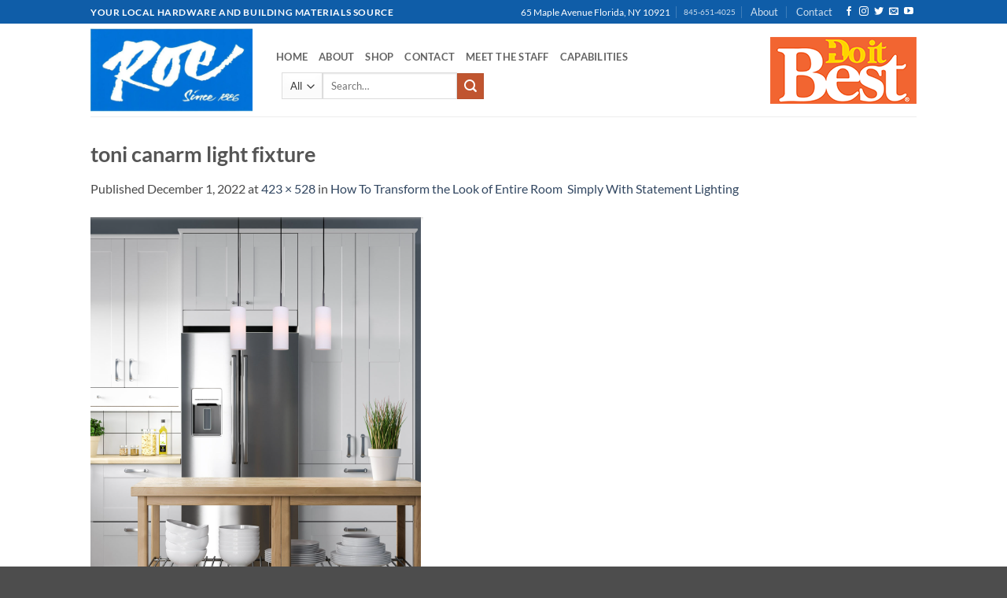

--- FILE ---
content_type: text/css
request_url: https://roelumber.com/wp-content/themes/flatsome-roe/style.css?ver=3.0
body_size: 86
content:
/*
Theme Name: Flatsome Roe
Description: This is a child theme for Flatsome Theme
Author: UX Themes
Template: flatsome
Version: 3.0
*/

/*************** ADD CUSTOM CSS HERE.   ***************/
.block-footer-store-hours ul li span { margin: 0 25px 0 0;display: inline-block;width: 70px;}
.block-footer-store-hours ul, .block-footer-store-hours div { margin: 10px 0 0 0;}

@media only screen and (max-width: 48em) {
/*************** ADD MOBILE ONLY CSS HERE  ***************/


}

#wrap_all .sub_menu {
display:none;
}

.woocommerce-message {
display:none;
}

.thumbnail_container div.thumbnail_container_inner a.product_type_variable,
.thumbnail_container div.thumbnail_container_inner a.product_type_simple {
display:none;
}

.quantity {
display:none;
}

.summary button {
display:none;
}

.cart_dropdown {
display:none;
}